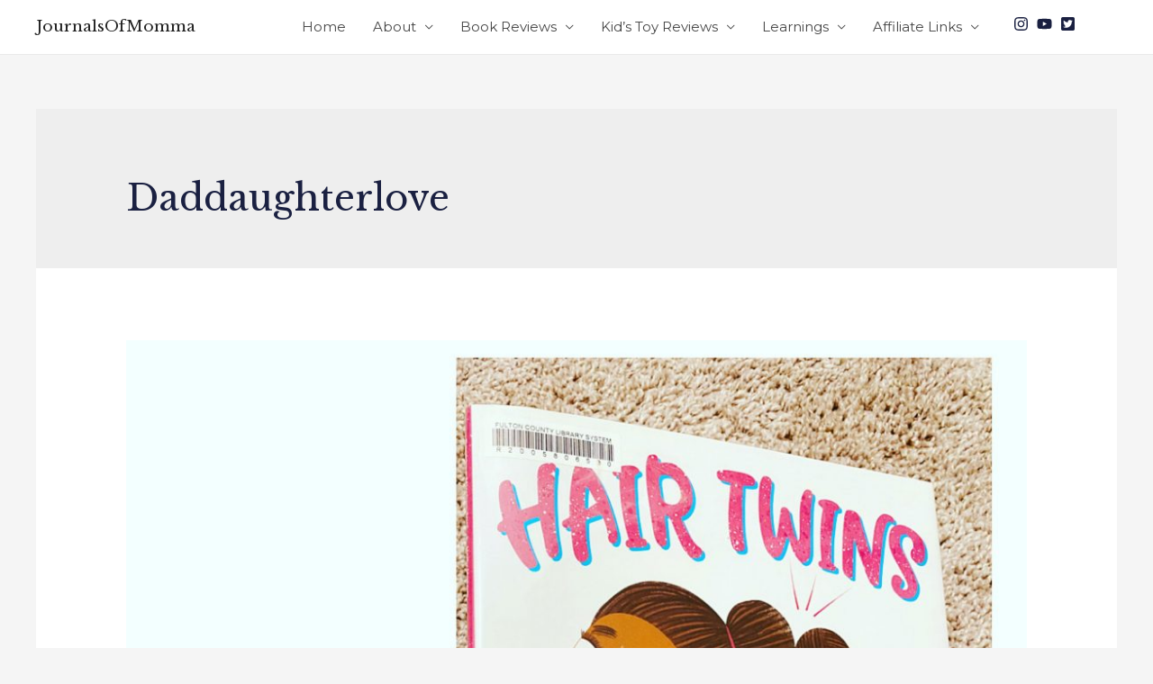

--- FILE ---
content_type: text/html; charset=utf-8
request_url: https://www.google.com/recaptcha/api2/aframe
body_size: 265
content:
<!DOCTYPE HTML><html><head><meta http-equiv="content-type" content="text/html; charset=UTF-8"></head><body><script nonce="shIhyzuF34FopsIetAc2Gw">/** Anti-fraud and anti-abuse applications only. See google.com/recaptcha */ try{var clients={'sodar':'https://pagead2.googlesyndication.com/pagead/sodar?'};window.addEventListener("message",function(a){try{if(a.source===window.parent){var b=JSON.parse(a.data);var c=clients[b['id']];if(c){var d=document.createElement('img');d.src=c+b['params']+'&rc='+(localStorage.getItem("rc::a")?sessionStorage.getItem("rc::b"):"");window.document.body.appendChild(d);sessionStorage.setItem("rc::e",parseInt(sessionStorage.getItem("rc::e")||0)+1);localStorage.setItem("rc::h",'1769033487889');}}}catch(b){}});window.parent.postMessage("_grecaptcha_ready", "*");}catch(b){}</script></body></html>